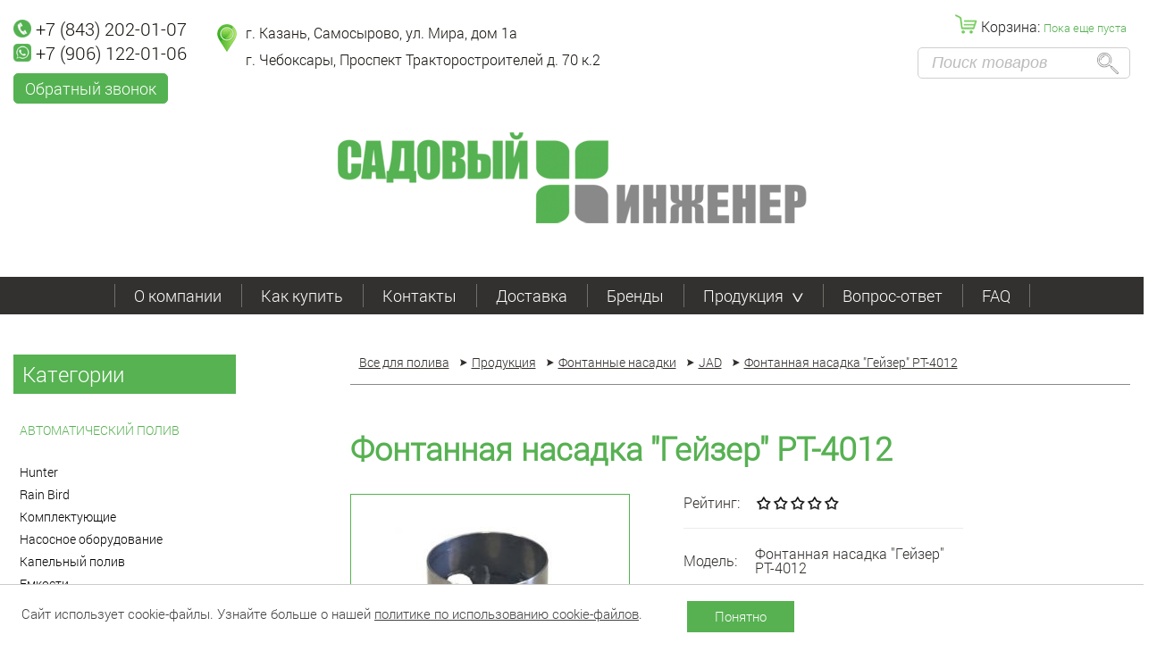

--- FILE ---
content_type: text/html; charset=UTF-8
request_url: https://sadinpro.ru/products/fontannaya-nasadka-pt4012
body_size: 16146
content:
<!DOCTYPE HTML>
<html class="no-js" lang="ru"  prefix="og: http://ogp.me/ns# fb: http://ogp.me/ns/fb# website: http://ogp.me/ns/website#">
<head>
  <title>Фонтанная насадка "Гейзер" РТ-4012 купить недорого в интернет-магазине Sadin: характеристики, фото и низкие цены, доставка по России - JAD</title>
  <meta http-equiv="Content-Type" content="text/html; charset=utf-8">
  <meta name="description" content="Подъём воды 0,3-0,5м.&nbsp; Диаметр водной фигуры до&nbsp; 0,2-0,4м">
  <meta name="keywords" content="">
  <meta name="viewport" content="width=device-width, initial-scale=1.0"/>
  <meta name="format-detection" content="telephone=no"/>
  <meta http-equiv="X-UA-Compatible" content="IE=edge"/>
  <meta name="robots" content="index,follow" />

  <link href="https://sadinpro.ru/favicon.ico" rel="shortcut icon"/>
  <link href="https://sadinpro.ru/favicon.ico" rel="icon" type="image/x-icon"/>
  <link rel="stylesheet" type="text/css" href="/css/jquery.fancybox.min.css">
  <link rel="stylesheet" href="/css/slick.css">
  <link rel="stylesheet" type="text/css" href="/css/style.u1645646824.css"/>
  <link rel="stylesheet" type="text/css" href="/css/custom.u1645733619.css"/>
  <link rel="stylesheet" type="text/css" href="/js/ui/themes/ui-lightness/jquery-ui-1.8.16.custom.css"/>
  <link rel="stylesheet" type="text/css" href="/js/colorbox/colorbox.css" media="screen"/>
  <script type="text/javascript" src="/js/jquery-3.2.1.min.js"></script>
  <link rel="canonical" href="https://sadinpro.ru/products/fontannaya-nasadka-pt4012"/>



         <meta property="og:title" content="Фонтанная насадка &quot;Гейзер&quot; РТ-4012 купить недорого в интернет-магазине Sadin: характеристики, фото и низкие цены, доставка по России - JAD"/>
       <meta property="og:description" content="Подъём воды 0,3-0,5м.&nbsp; Диаметр водной фигуры до&nbsp; 0,2-0,4м"/>
       <meta property="og:image" content="https://sadinpro.ru/i/icons/vwo4012_avr.jpg">
       <meta property="og:type" content="product"/>
       <meta property="og:url" content="https://sadinpro.ru/products/fontannaya-nasadka-pt4012"/>
      </head>
<body>
<div class="layout">

<div class="adaptive-menu-shadow"></div>
<div class="adaptive-menu-container">
  <div class="adaptive-menu__gamburger">
    <a href="#" class="adaptive-menu-toggle js-menu-toggle">
				<span class="menu-toggle-inner">
					<span class="menu-toggle-line menu-toggle-line--4"></span>
					<span class="menu-toggle-line menu-toggle-line--5"></span>
				</span>
    </a>
  </div>
  <nav class="adaptive-menu">
    <ul>
                  <li class="adaptive-menu__item"><a class="adaptive-menu__link" name="О компании" href="/company" title="О компании Садовой Инженер" >О компании</a></li>
            <li class="adaptive-menu__item"><a class="adaptive-menu__link" name="Как купить" href="/kak-kupit" title="Как купить продукцию в нашем Интернет-магазине" >Как купить</a></li>
            <li class="adaptive-menu__item"><a class="adaptive-menu__link" name="Контакты" href="/contacts" title="Контакты компании Экология" >Контакты</a></li>
            <li class="adaptive-menu__item"><a class="adaptive-menu__link" name="Доставка" href="/dostavka" title="Доставка" >Доставка</a></li>
            <li class="adaptive-menu__item"><a class="adaptive-menu__link" name="Бренды" href="/brends" title="Все бренды на нашем сайте" >Бренды</a></li>
            <li class="adaptive-menu__item"><a class="adaptive-menu__linkactive" name="Продукция" href="/products" title="Продукция для автополива. Оборудование для автоматического полива" >Продукция</a></li>
            <li class="adaptive-menu__item"><a class="adaptive-menu__link" name="Вопрос-ответ" href="/questions" title="Вопросы и ответы по оборудованию для автополива" >Вопрос-ответ</a></li>
            <li class="adaptive-menu__item"><a class="adaptive-menu__link" name="FAQ" href="/faq" title="Часто задаваемые вопросы" >FAQ</a></li>
    </ul>
  </nav>
</div>

<div class="sliding-header">
  <div class="wrapper wrapper--big">
    <div class="sliding-header__gamburger">
      <a href="#" class="adaptive-menu-toggle">
					<span class="menu-toggle-inner">
						<span class="menu-toggle-line menu-toggle-line--1"></span>
						<span class="menu-toggle-line menu-toggle-line--2"></span>
						<span class="menu-toggle-line menu-toggle-line--3"></span>
						<span class="menu-toggle-line menu-toggle-line--4"></span>
						<span class="menu-toggle-line menu-toggle-line--5"></span>
					</span>
      </a>
    </div>
    <div class="sliding-header__logo">
      <a href="#"><img src="/images/scroll-header-logo.png" alt="logo"></a>
    </div>
    <div class="sliding-header__tel">
      <a href="tel:+78432020107" class="sliding-header__tel-link">+7 (843) 202-01-07</a> <br>
      <a href="tel:+79061220106" class="sliding-header__tel-link">+7 (906) 122-01-06</a>
    </div>
    <div class="sliding-header__cart">
      <div class="header-cart header-cart--white">
        <div class="header-cart__content">
          <noindex>
            <a href="/cart" class="header-cart__link" title="Ваша покупка">

              <span class="header-cart__title">Корзина:</span>
                        <span class="header-cart__quantity">Пока еще пуста</span>
          <span class="header-cart__price"></span>
                     </a>
          </noindex>
        </div>
      </div>
    </div>
  </div>
</div>

<header class="header">

  <div class="header__top">
    <div class="wrapper wrapper--big">
      <div class="header-left clearfix">
        <div class="header-contacts-col">
          <div class="header-tel">
            <a href="tel:+78432020107" class="header-tel__link"><span class="phone"></span>+7 (843) 202-01-07</a>
            <a href="whatsapp://send?text=Здравствуйте,+у+меня+есть+вопрос:+&phone=+79061220106&abid=+79061220106#Intent;scheme=smsto;package=com.whatsapp;action=android.intent.action.SENDTO;end" class="header-tel__link"><span class="whatsapp"></span>+7 (906) 122-01-06</a>
          </div>
          <div class="header-callback">
            <a href="#callback-modal" class="header-callback__btn" data-fancybox-modal>Обратный
              звонок</a>
          </div>
        </div>
        <div class="header-contacts-col">
          <div class="header-address">
            г. Казань, Самосырово, ул. Мира, дом 1а<br>
            г. Чебоксары, Проспект Тракторостроителей д. 70 к.2
          </div>
        </div>

      </div>
      <div class="adaptive-header__gamburger">
        <a href="#" class="adaptive-menu-toggle">
						<span class="menu-toggle-inner">
							<span class="menu-toggle-line menu-toggle-line--1"></span>
							<span class="menu-toggle-line menu-toggle-line--2"></span>
							<span class="menu-toggle-line menu-toggle-line--3"></span>
							<span class="menu-toggle-line menu-toggle-line--4"></span>
							<span class="menu-toggle-line menu-toggle-line--5"></span>
						</span>
        </a>
      </div>
      <div class="header-right">
        <div class="header-cart">
          <div class="header-cart__content">
            <a href="/cart" class="header-cart__link">
              <span class="header-cart__title">Корзина:</span>
                        <span class="header-cart__quantity">Пока еще пуста</span>
          <span class="header-cart__price"></span>
                     </a>
          </div>
        </div>
        <div class="header-search">
          <form action="/products/search?a[search]" method="get" class="header-search-form">
            <input type="text" name="search" class="header-search-form__input"
                   placeholder="Поиск товаров">
            <input type="submit" class="header-search-form__submit" value="">
          </form>
        </div>
      </div>
    </div>
  </div>

  <div class="header__middle">
    <div class="wrapper wrapper--big">
      <div class="header-logo">
        <a href="/"><img src="/images/logo.png" alt="logo"></a>
      </div>
    </div>
  </div>

  <div class="header__bottom">
    <div class="wrapper wrapper--big">
      <nav class="header-menu">
        <ul>          <li class="header-menu__item">
            <a href="/company" class="header-menu__link"
               name="О компании"
               title="О компании Садовой Инженер">О компании</a>
                      </li>
                  <li class="header-menu__item">
            <a href="/kak-kupit" class="header-menu__link"
               name="Как купить"
               title="Как купить продукцию в нашем Интернет-магазине">Как купить</a>
                      </li>
                  <li class="header-menu__item">
            <a href="/contacts" class="header-menu__link"
               name="Контакты"
               title="Контакты компании Экология">Контакты</a>
                      </li>
                  <li class="header-menu__item">
            <a href="/dostavka" class="header-menu__link"
               name="Доставка"
               title="Доставка">Доставка</a>
                      </li>
                  <li class="header-menu__item">
            <a href="/brends" class="header-menu__link"
               name="Бренды"
               title="Все бренды на нашем сайте">Бренды</a>
                      </li>
                  <li class="header-menu__item">
            <a href="/products" class="header-menu__link active"
               name="Продукция"
               title="Продукция для автополива. Оборудование для автоматического полива">Продукция<i></i></a>
                   <div class="header-submenu">
           <div class="header-submenu-cats">
               <div class="header-submenu-cats__row clearfix">
                                        <div class="header-submenu-cats__col">
                          <nav class="header-cats-menu">
                              <ul>
                                  <li class="header-submenu-cats__item">
                                      <a href="/products/avto-poliv"
                                         class="header-submenu-cats__link"
                                         title="Автоматический полив">Автоматический полив</a>
                                  </li>
                                                                         <li class="header-submenu-cats__item">
                                            <a href="/products/hunter"
                                               class="header-submenu-cats__link"
                                               title="Hunter">Hunter</a>
                                        </li>
                                                                               <li class="header-submenu-cats__item">
                                            <a href="/products/rain-bird"
                                               class="header-submenu-cats__link"
                                               title="Rain Bird">Rain Bird</a>
                                        </li>
                                                                               <li class="header-submenu-cats__item">
                                            <a href="/products/komplektujuschie"
                                               class="header-submenu-cats__link"
                                               title="Комплектующие">Комплектующие</a>
                                        </li>
                                                                               <li class="header-submenu-cats__item">
                                            <a href="/products/nasosnoe-oborudovanie-espa"
                                               class="header-submenu-cats__link"
                                               title="Насосное оборудование">Насосное оборудование</a>
                                        </li>
                                                                               <li class="header-submenu-cats__item">
                                            <a href="/products/kapelnyj-poliv-irritec"
                                               class="header-submenu-cats__link"
                                               title="Капельный полив ">Капельный полив </a>
                                        </li>
                                                                               <li class="header-submenu-cats__item">
                                            <a href="/products/emkosti"
                                               class="header-submenu-cats__link"
                                               title="Емкости">Емкости</a>
                                        </li>
                                                                               <li class="header-submenu-cats__item">
                                            <a href="/products/truby-pe"
                                               class="header-submenu-cats__link"
                                               title="Трубы ПЭ">Трубы ПЭ</a>
                                        </li>
                                                                               <li class="header-submenu-cats__item">
                                            <a href="/products/kapelnye-shlangi"
                                               class="header-submenu-cats__link"
                                               title="Капельные шланги">Капельные шланги</a>
                                        </li>
                                                                     </ul>
                          </nav>
                      </div>
                                           <div class="header-submenu-cats__col">
                          <nav class="header-cats-menu">
                              <ul>
                                  <li class="header-submenu-cats__item">
                                      <a href="/products/iskusstvennye-vodoemy"
                                         class="header-submenu-cats__link"
                                         title="Искусственные водоемы и пруды">Искусственные водоемы и пруды</a>
                                  </li>
                                                                         <li class="header-submenu-cats__item">
                                            <a href="/products/gidroizoljacija"
                                               class="header-submenu-cats__link"
                                               title="Гидроизоляция, пленка (позиции под заказ )">Гидроизоляция, пленка (позиции под заказ )</a>
                                        </li>
                                                                               <li class="header-submenu-cats__item">
                                            <a href="/products/geotekstil"
                                               class="header-submenu-cats__link"
                                               title="Геотекстиль и нетканое полотно">Геотекстиль и нетканое полотно</a>
                                        </li>
                                                                               <li class="header-submenu-cats__item">
                                            <a href="/products/ochistka"
                                               class="header-submenu-cats__link"
                                               title="Очистка - фильтры">Очистка - фильтры</a>
                                        </li>
                                                                               <li class="header-submenu-cats__item">
                                            <a href="/products/aeratory"
                                               class="header-submenu-cats__link"
                                               title="Аэраторы">Аэраторы</a>
                                        </li>
                                                                               <li class="header-submenu-cats__item">
                                            <a href="/products/biopreparaty"
                                               class="header-submenu-cats__link"
                                               title="Биопрепараты">Биопрепараты</a>
                                        </li>
                                                                               <li class="header-submenu-cats__item">
                                            <a href="/products/generatory-tumana"
                                               class="header-submenu-cats__link"
                                               title="Генераторы тумана">Генераторы тумана</a>
                                        </li>
                                                                               <li class="header-submenu-cats__item">
                                            <a href="/products/plastikovye-prudy"
                                               class="header-submenu-cats__link"
                                               title="Пластиковые пруды (Распродажа)">Пластиковые пруды (Распродажа)</a>
                                        </li>
                                                                               <li class="header-submenu-cats__item">
                                            <a href="/products/izlivy"
                                               class="header-submenu-cats__link"
                                               title="Изливы для водопадов (позиции заказные)">Изливы для водопадов (позиции заказные)</a>
                                        </li>
                                                                     </ul>
                          </nav>
                      </div>
                                           <div class="header-submenu-cats__col">
                          <nav class="header-cats-menu">
                              <ul>
                                  <li class="header-submenu-cats__item">
                                      <a href="/products/oborudovanie-fontan"
                                         class="header-submenu-cats__link active"
                                         title="Фонтаны и оборудование для них">Фонтаны и оборудование для них</a>
                                  </li>
                                                                         <li class="header-submenu-cats__item">
                                            <a href="/products/nasosy-dlya-fontanov-i-prudov"
                                               class="header-submenu-cats__link"
                                               title="Насосы для фонтанов и прудов">Насосы для фонтанов и прудов</a>
                                        </li>
                                                                               <li class="header-submenu-cats__item">
                                            <a href="/products/fontannye-nasadki"
                                               class="header-submenu-cats__link active"
                                               title="Фонтанные насадки">Фонтанные насадки</a>
                                        </li>
                                                                               <li class="header-submenu-cats__item">
                                            <a href="/products/podsvetka"
                                               class="header-submenu-cats__link"
                                               title="Подсветка для фонтанов">Подсветка для фонтанов</a>
                                        </li>
                                                                     </ul>
                          </nav>
                      </div>
                                           <div class="header-submenu-cats__col">
                          <nav class="header-cats-menu">
                              <ul>
                                  <li class="header-submenu-cats__item">
                                      <a href="/products/dlja-sada-i-dachi"
                                         class="header-submenu-cats__link"
                                         title="Для сада и дачи">Для сада и дачи</a>
                                  </li>
                                                                         <li class="header-submenu-cats__item">
                                            <a href="/products/shlangi-fitt"
                                               class="header-submenu-cats__link"
                                               title="Шланги">Шланги</a>
                                        </li>
                                                                               <li class="header-submenu-cats__item">
                                            <a href="/products/telezhki-dlja-shlangov"
                                               class="header-submenu-cats__link"
                                               title="Тележки для шлангов">Тележки для шлангов</a>
                                        </li>
                                                                               <li class="header-submenu-cats__item">
                                            <a href="/products/soediniteli-dlja-shlangov"
                                               class="header-submenu-cats__link"
                                               title="Соединители для шлангов">Соединители для шлангов</a>
                                        </li>
                                                                               <li class="header-submenu-cats__item">
                                            <a href="/products/polivochnye-ustanovki-i-razbryzgivateli"
                                               class="header-submenu-cats__link"
                                               title="Поливочные установки и разбрызгиватели">Поливочные установки и разбрызгиватели</a>
                                        </li>
                                                                               <li class="header-submenu-cats__item">
                                            <a href="/products/pompovye-opryskivateli"
                                               class="header-submenu-cats__link"
                                               title="Помповые опрыскиватели">Помповые опрыскиватели</a>
                                        </li>
                                                                               <li class="header-submenu-cats__item">
                                            <a href="/products/sadovye-rozetki-i-svetilniki"
                                               class="header-submenu-cats__link"
                                               title="Садовые розетки и светильники">Садовые розетки и светильники</a>
                                        </li>
                                                                     </ul>
                          </nav>
                      </div>
                                           <div class="header-submenu-cats__col">
                          <nav class="header-cats-menu">
                              <ul>
                                  <li class="header-submenu-cats__item">
                                      <a href="/products/oborudovanie-dlja-vorkauta"
                                         class="header-submenu-cats__link"
                                         title="Оборудование для воркаута">Оборудование для воркаута</a>
                                  </li>
                                                                         <li class="header-submenu-cats__item">
                                            <a href="/products/oborudovanie-na-homutnom-soedinenii"
                                               class="header-submenu-cats__link"
                                               title="Оборудование на хомутном соединении">Оборудование на хомутном соединении</a>
                                        </li>
                                                                               <li class="header-submenu-cats__item">
                                            <a href="/products/oborudovanie-na-svarnom-soedinenii"
                                               class="header-submenu-cats__link"
                                               title="Оборудование на сварном соединении">Оборудование на сварном соединении</a>
                                        </li>
                                                                               <li class="header-submenu-cats__item">
                                            <a href="/products/kompleksnoe-oborudovanie-na-homutnom-soedinenii"
                                               class="header-submenu-cats__link"
                                               title="Комплексное оборудование на хомутном соединении">Комплексное оборудование на хомутном соединении</a>
                                        </li>
                                                                               <li class="header-submenu-cats__item">
                                            <a href="/products/kompleksnoe-oborudovanie-na-svarnom-soedinenii"
                                               class="header-submenu-cats__link"
                                               title="Комплексное оборудование на сварном соединении">Комплексное оборудование на сварном соединении</a>
                                        </li>
                                                                     </ul>
                          </nav>
                      </div>
                                           <div class="header-submenu-cats__col">
                          <nav class="header-cats-menu">
                              <ul>
                                  <li class="header-submenu-cats__item">
                                      <a href="/products/oborudovanie-dlja-dressirovki-i-vygula-sobak"
                                         class="header-submenu-cats__link"
                                         title="Оборудование для площадок дрессировки и выгула собак">Оборудование для площадок дрессировки и выгула собак</a>
                                  </li>
                                                                         <li class="header-submenu-cats__item">
                                            <a href="/products/oborudovanie-dlja-dressirovki-sobak"
                                               class="header-submenu-cats__link"
                                               title="Оборудование для дрессировки собак">Оборудование для дрессировки собак</a>
                                        </li>
                                                                     </ul>
                          </nav>
                      </div>
                                           <div class="header-submenu-cats__col">
                          <nav class="header-cats-menu">
                              <ul>
                                  <li class="header-submenu-cats__item">
                                      <a href="/products/dekor-dlja-sada-i-interera"
                                         class="header-submenu-cats__link"
                                         title="Декор для сада и интерьера">Декор для сада и интерьера</a>
                                  </li>
                                                                         <li class="header-submenu-cats__item">
                                            <a href="/products/muljazhi-ptic"
                                               class="header-submenu-cats__link"
                                               title="Муляжи птиц">Муляжи птиц</a>
                                        </li>
                                                                               <li class="header-submenu-cats__item">
                                            <a href="/products/iskusstvennye-kamni"
                                               class="header-submenu-cats__link"
                                               title="Искусственные камни">Искусственные камни</a>
                                        </li>
                                                                     </ul>
                          </nav>
                      </div>
                                           <div class="header-submenu-cats__col">
                          <nav class="header-cats-menu">
                              <ul>
                                  <li class="header-submenu-cats__item">
                                      <a href="/products/bruschatka"
                                         class="header-submenu-cats__link"
                                         title="Брусчатка, тратуарная плитка">Брусчатка, тратуарная плитка</a>
                                  </li>
                                                                         <li class="header-submenu-cats__item">
                                            <a href="/products/modern"
                                               class="header-submenu-cats__link"
                                               title="Тротуарная плитка «Модерн»">Тротуарная плитка «Модерн»</a>
                                        </li>
                                                                               <li class="header-submenu-cats__item">
                                            <a href="/products/nostalzhi-multformat"
                                               class="header-submenu-cats__link"
                                               title="Тротуарная плитка «Ностальжи Мультформат»">Тротуарная плитка «Ностальжи Мультформат»</a>
                                        </li>
                                                                               <li class="header-submenu-cats__item">
                                            <a href="/products/nostalzhi"
                                               class="header-submenu-cats__link"
                                               title="Тротуарная плитка «Ностальжи»">Тротуарная плитка «Ностальжи»</a>
                                        </li>
                                                                               <li class="header-submenu-cats__item">
                                            <a href="/products/la-linija"
                                               class="header-submenu-cats__link"
                                               title="Тротуарная плитка «Ла-Линия»">Тротуарная плитка «Ла-Линия»</a>
                                        </li>
                                                                               <li class="header-submenu-cats__item">
                                            <a href="/products/klassiko-multiformat"
                                               class="header-submenu-cats__link"
                                               title="Тротуарная плитка «Классико Мультиформат»">Тротуарная плитка «Классико Мультиформат»</a>
                                        </li>
                                                                               <li class="header-submenu-cats__item">
                                            <a href="/products/arena"
                                               class="header-submenu-cats__link"
                                               title="Тротуарная плитка Арена">Тротуарная плитка Арена</a>
                                        </li>
                                                                               <li class="header-submenu-cats__item">
                                            <a href="/products/dekado"
                                               class="header-submenu-cats__link"
                                               title="Тротуарная плитка «Декадо»">Тротуарная плитка «Декадо»</a>
                                        </li>
                                                                               <li class="header-submenu-cats__item">
                                            <a href="/products/beniljuks"
                                               class="header-submenu-cats__link"
                                               title="Тротуарная плитка «Бенилюкс»">Тротуарная плитка «Бенилюкс»</a>
                                        </li>
                                                                               <li class="header-submenu-cats__item">
                                            <a href="/products/gross"
                                               class="header-submenu-cats__link"
                                               title="Тротуарная плитка «Гросс»">Тротуарная плитка «Гросс»</a>
                                        </li>
                                                                     </ul>
                          </nav>
                      </div>
                                           <div class="header-submenu-cats__col">
                          <nav class="header-cats-menu">
                              <ul>
                                  <li class="header-submenu-cats__item">
                                      <a href="/products/akcii-na-gotovye-komplekty-dlja-oborudovanija-avtomaticheskogo-poliva"
                                         class="header-submenu-cats__link"
                                         title="Акции на готовые комплекты для оборудования автоматического полива">Акции на готовые комплекты для оборудования автоматического полива</a>
                                  </li>
                                                               </ul>
                          </nav>
                      </div>
                                           <div class="header-submenu-cats__col">
                          <nav class="header-cats-menu">
                              <ul>
                                  <li class="header-submenu-cats__item">
                                      <a href="/products/sales"
                                         class="header-submenu-cats__link"
                                         title="Акции на готовые комплекты для оборудования автоматического полива">Акции на готовые комплекты для оборудования автоматического полива</a>
                                  </li>
                                                               </ul>
                          </nav>
                      </div>
                                    </div>
           </div>
       </div>
                </li>
                  <li class="header-menu__item">
            <a href="/questions" class="header-menu__link"
               name="Вопрос-ответ"
               title="Вопросы и ответы по оборудованию для автополива">Вопрос-ответ</a>
                      </li>
                  <li class="header-menu__item">
            <a href="/faq" class="header-menu__link"
               name="FAQ"
               title="Часто задаваемые вопросы">FAQ</a>
                      </li>
        </ul>      </nav>
    </div>
  </div>

</header>
    <div class="middle-container">
      <div class="wrapper wrapper--big">
        <aside class="sidebar">
                 <div class="sidebar-cats">
           <div class="sidebar-cats__title">Категории</div>
           <div class="sidebar-cats-menus">
                                        <nav class="sidebar-cats-menu">
                          <ul>
                              <li class="sidebar-cats-menu__item">
                                  <a href="/products/avto-poliv"
                                     class="sidebar-cats-menu__link"
                                     title="Автоматический полив">Автоматический полив</a>
                                           <ul class="sidebar-subcats">
                              <li class="sidebar-subcats__item">
                     <a href="/products/hunter"
                        class="sidebar-subcats__link"
                        title="Hunter">Hunter</a>
                 </li>
                                 <li class="sidebar-subcats__item">
                     <a href="/products/rain-bird"
                        class="sidebar-subcats__link"
                        title="Rain Bird">Rain Bird</a>
                 </li>
                                 <li class="sidebar-subcats__item">
                     <a href="/products/komplektujuschie"
                        class="sidebar-subcats__link"
                        title="Комплектующие">Комплектующие</a>
                 </li>
                                 <li class="sidebar-subcats__item">
                     <a href="/products/nasosnoe-oborudovanie-espa"
                        class="sidebar-subcats__link"
                        title="Насосное оборудование">Насосное оборудование</a>
                 </li>
                                 <li class="sidebar-subcats__item">
                     <a href="/products/kapelnyj-poliv-irritec"
                        class="sidebar-subcats__link"
                        title="Капельный полив ">Капельный полив </a>
                 </li>
                                 <li class="sidebar-subcats__item">
                     <a href="/products/emkosti"
                        class="sidebar-subcats__link"
                        title="Емкости">Емкости</a>
                 </li>
                                 <li class="sidebar-subcats__item">
                     <a href="/products/truby-pe"
                        class="sidebar-subcats__link"
                        title="Трубы ПЭ">Трубы ПЭ</a>
                 </li>
                                 <li class="sidebar-subcats__item">
                     <a href="/products/kapelnye-shlangi"
                        class="sidebar-subcats__link"
                        title="Капельные шланги">Капельные шланги</a>
                 </li>
                          </ul>
         
                                       </li>
                          </ul>
                      </nav>
                                           <nav class="sidebar-cats-menu">
                          <ul>
                              <li class="sidebar-cats-menu__item">
                                  <a href="/products/iskusstvennye-vodoemy"
                                     class="sidebar-cats-menu__link"
                                     title="Искусственные водоемы и пруды">Искусственные водоемы и пруды</a>
                                           <ul class="sidebar-subcats">
                              <li class="sidebar-subcats__item">
                     <a href="/products/gidroizoljacija"
                        class="sidebar-subcats__link"
                        title="Гидроизоляция, пленка (позиции под заказ )">Гидроизоляция, пленка (позиции под заказ )</a>
                 </li>
                                 <li class="sidebar-subcats__item">
                     <a href="/products/geotekstil"
                        class="sidebar-subcats__link"
                        title="Геотекстиль и нетканое полотно">Геотекстиль и нетканое полотно</a>
                 </li>
                                 <li class="sidebar-subcats__item">
                     <a href="/products/ochistka"
                        class="sidebar-subcats__link"
                        title="Очистка - фильтры">Очистка - фильтры</a>
                 </li>
                                 <li class="sidebar-subcats__item">
                     <a href="/products/aeratory"
                        class="sidebar-subcats__link"
                        title="Аэраторы">Аэраторы</a>
                 </li>
                                 <li class="sidebar-subcats__item">
                     <a href="/products/biopreparaty"
                        class="sidebar-subcats__link"
                        title="Биопрепараты">Биопрепараты</a>
                 </li>
                                 <li class="sidebar-subcats__item">
                     <a href="/products/generatory-tumana"
                        class="sidebar-subcats__link"
                        title="Генераторы тумана">Генераторы тумана</a>
                 </li>
                                 <li class="sidebar-subcats__item">
                     <a href="/products/plastikovye-prudy"
                        class="sidebar-subcats__link"
                        title="Пластиковые пруды (Распродажа)">Пластиковые пруды (Распродажа)</a>
                 </li>
                                 <li class="sidebar-subcats__item">
                     <a href="/products/izlivy"
                        class="sidebar-subcats__link"
                        title="Изливы для водопадов (позиции заказные)">Изливы для водопадов (позиции заказные)</a>
                 </li>
                          </ul>
         
                                       </li>
                          </ul>
                      </nav>
                                           <nav class="sidebar-cats-menu">
                          <ul>
                              <li class="sidebar-cats-menu__item">
                                  <a href="/products/oborudovanie-fontan"
                                     class="sidebar-cats-menu__link sidebar-cats-menu__link--active"
                                     title="Фонтаны и оборудование для них">Фонтаны и оборудование для них</a>
                                           <ul class="sidebar-subcats">
                              <li class="sidebar-subcats__item">
                     <a href="/products/nasosy-dlya-fontanov-i-prudov"
                        class="sidebar-subcats__link"
                        title="Насосы для фонтанов и прудов">Насосы для фонтанов и прудов</a>
                 </li>
                                 <li class="sidebar-subcats__item">
                     <a href="/products/fontannye-nasadki"
                        class="sidebar-subcats__link active"
                        title="Фонтанные насадки">Фонтанные насадки</a>
                 </li>
                                 <li class="sidebar-subcats__item">
                     <a href="/products/podsvetka"
                        class="sidebar-subcats__link"
                        title="Подсветка для фонтанов">Подсветка для фонтанов</a>
                 </li>
                          </ul>
         
                                       </li>
                          </ul>
                      </nav>
                                           <nav class="sidebar-cats-menu">
                          <ul>
                              <li class="sidebar-cats-menu__item">
                                  <a href="/products/dlja-sada-i-dachi"
                                     class="sidebar-cats-menu__link"
                                     title="Для сада и дачи">Для сада и дачи</a>
                                           <ul class="sidebar-subcats">
                              <li class="sidebar-subcats__item">
                     <a href="/products/shlangi-fitt"
                        class="sidebar-subcats__link"
                        title="Шланги">Шланги</a>
                 </li>
                                 <li class="sidebar-subcats__item">
                     <a href="/products/telezhki-dlja-shlangov"
                        class="sidebar-subcats__link"
                        title="Тележки для шлангов">Тележки для шлангов</a>
                 </li>
                                 <li class="sidebar-subcats__item">
                     <a href="/products/soediniteli-dlja-shlangov"
                        class="sidebar-subcats__link"
                        title="Соединители для шлангов">Соединители для шлангов</a>
                 </li>
                                 <li class="sidebar-subcats__item">
                     <a href="/products/polivochnye-ustanovki-i-razbryzgivateli"
                        class="sidebar-subcats__link"
                        title="Поливочные установки и разбрызгиватели">Поливочные установки и разбрызгиватели</a>
                 </li>
                                 <li class="sidebar-subcats__item">
                     <a href="/products/pompovye-opryskivateli"
                        class="sidebar-subcats__link"
                        title="Помповые опрыскиватели">Помповые опрыскиватели</a>
                 </li>
                                 <li class="sidebar-subcats__item">
                     <a href="/products/sadovye-rozetki-i-svetilniki"
                        class="sidebar-subcats__link"
                        title="Садовые розетки и светильники">Садовые розетки и светильники</a>
                 </li>
                          </ul>
         
                                       </li>
                          </ul>
                      </nav>
                                           <nav class="sidebar-cats-menu">
                          <ul>
                              <li class="sidebar-cats-menu__item">
                                  <a href="/products/oborudovanie-dlja-vorkauta"
                                     class="sidebar-cats-menu__link"
                                     title="Оборудование для воркаута">Оборудование для воркаута</a>
                                           <ul class="sidebar-subcats">
                              <li class="sidebar-subcats__item">
                     <a href="/products/oborudovanie-na-homutnom-soedinenii"
                        class="sidebar-subcats__link"
                        title="Оборудование на хомутном соединении">Оборудование на хомутном соединении</a>
                 </li>
                                 <li class="sidebar-subcats__item">
                     <a href="/products/oborudovanie-na-svarnom-soedinenii"
                        class="sidebar-subcats__link"
                        title="Оборудование на сварном соединении">Оборудование на сварном соединении</a>
                 </li>
                                 <li class="sidebar-subcats__item">
                     <a href="/products/kompleksnoe-oborudovanie-na-homutnom-soedinenii"
                        class="sidebar-subcats__link"
                        title="Комплексное оборудование на хомутном соединении">Комплексное оборудование на хомутном соединении</a>
                 </li>
                                 <li class="sidebar-subcats__item">
                     <a href="/products/kompleksnoe-oborudovanie-na-svarnom-soedinenii"
                        class="sidebar-subcats__link"
                        title="Комплексное оборудование на сварном соединении">Комплексное оборудование на сварном соединении</a>
                 </li>
                          </ul>
         
                                       </li>
                          </ul>
                      </nav>
                                           <nav class="sidebar-cats-menu">
                          <ul>
                              <li class="sidebar-cats-menu__item">
                                  <a href="/products/oborudovanie-dlja-dressirovki-i-vygula-sobak"
                                     class="sidebar-cats-menu__link"
                                     title="Оборудование для площадок дрессировки и выгула собак">Оборудование для площадок дрессировки и выгула собак</a>
                                           <ul class="sidebar-subcats">
                              <li class="sidebar-subcats__item">
                     <a href="/products/oborudovanie-dlja-dressirovki-sobak"
                        class="sidebar-subcats__link"
                        title="Оборудование для дрессировки собак">Оборудование для дрессировки собак</a>
                 </li>
                          </ul>
         
                                       </li>
                          </ul>
                      </nav>
                                           <nav class="sidebar-cats-menu">
                          <ul>
                              <li class="sidebar-cats-menu__item">
                                  <a href="/products/dekor-dlja-sada-i-interera"
                                     class="sidebar-cats-menu__link"
                                     title="Декор для сада и интерьера">Декор для сада и интерьера</a>
                                           <ul class="sidebar-subcats">
                              <li class="sidebar-subcats__item">
                     <a href="/products/muljazhi-ptic"
                        class="sidebar-subcats__link"
                        title="Муляжи птиц">Муляжи птиц</a>
                 </li>
                                 <li class="sidebar-subcats__item">
                     <a href="/products/iskusstvennye-kamni"
                        class="sidebar-subcats__link"
                        title="Искусственные камни">Искусственные камни</a>
                 </li>
                          </ul>
         
                                       </li>
                          </ul>
                      </nav>
                                           <nav class="sidebar-cats-menu">
                          <ul>
                              <li class="sidebar-cats-menu__item">
                                  <a href="/products/bruschatka"
                                     class="sidebar-cats-menu__link"
                                     title="Брусчатка, тратуарная плитка">Брусчатка, тратуарная плитка</a>
                                           <ul class="sidebar-subcats">
                              <li class="sidebar-subcats__item">
                     <a href="/products/modern"
                        class="sidebar-subcats__link"
                        title="Тротуарная плитка «Модерн»">Тротуарная плитка «Модерн»</a>
                 </li>
                                 <li class="sidebar-subcats__item">
                     <a href="/products/nostalzhi-multformat"
                        class="sidebar-subcats__link"
                        title="Тротуарная плитка «Ностальжи Мультформат»">Тротуарная плитка «Ностальжи Мультформат»</a>
                 </li>
                                 <li class="sidebar-subcats__item">
                     <a href="/products/nostalzhi"
                        class="sidebar-subcats__link"
                        title="Тротуарная плитка «Ностальжи»">Тротуарная плитка «Ностальжи»</a>
                 </li>
                                 <li class="sidebar-subcats__item">
                     <a href="/products/la-linija"
                        class="sidebar-subcats__link"
                        title="Тротуарная плитка «Ла-Линия»">Тротуарная плитка «Ла-Линия»</a>
                 </li>
                                 <li class="sidebar-subcats__item">
                     <a href="/products/klassiko-multiformat"
                        class="sidebar-subcats__link"
                        title="Тротуарная плитка «Классико Мультиформат»">Тротуарная плитка «Классико Мультиформат»</a>
                 </li>
                                 <li class="sidebar-subcats__item">
                     <a href="/products/arena"
                        class="sidebar-subcats__link"
                        title="Тротуарная плитка Арена">Тротуарная плитка Арена</a>
                 </li>
                                 <li class="sidebar-subcats__item">
                     <a href="/products/dekado"
                        class="sidebar-subcats__link"
                        title="Тротуарная плитка «Декадо»">Тротуарная плитка «Декадо»</a>
                 </li>
                                 <li class="sidebar-subcats__item">
                     <a href="/products/beniljuks"
                        class="sidebar-subcats__link"
                        title="Тротуарная плитка «Бенилюкс»">Тротуарная плитка «Бенилюкс»</a>
                 </li>
                                 <li class="sidebar-subcats__item">
                     <a href="/products/gross"
                        class="sidebar-subcats__link"
                        title="Тротуарная плитка «Гросс»">Тротуарная плитка «Гросс»</a>
                 </li>
                          </ul>
         
                                       </li>
                          </ul>
                      </nav>
                                           <nav class="sidebar-cats-menu">
                          <ul>
                              <li class="sidebar-cats-menu__item">
                                  <a href="/products/akcii-na-gotovye-komplekty-dlja-oborudovanija-avtomaticheskogo-poliva"
                                     class="sidebar-cats-menu__link"
                                     title="Акции на готовые комплекты для оборудования автоматического полива">Акции на готовые комплекты для оборудования автоматического полива</a>
                                                               </li>
                          </ul>
                      </nav>
                                           <nav class="sidebar-cats-menu">
                          <ul>
                              <li class="sidebar-cats-menu__item">
                                  <a href="/products/sales"
                                     class="sidebar-cats-menu__link"
                                     title="Акции на готовые комплекты для оборудования автоматического полива">Акции на готовые комплекты для оборудования автоматического полива</a>
                                                               </li>
                          </ul>
                      </nav>
                     
           </div>
       </div>
              </aside>
        <div class="content-container">
          <div class="breadcrumbs"><ul itemscope itemtype="https://schema.org/BreadcrumbList"><li class="breadcrumbs__item" itemprop="itemListElement" itemscope itemtype="https://schema.org/ListItem"><a href="https://sadinpro.ru" itemprop="item" class="breadcrumbs__link"><span itemprop="name">Все для полива</span></a> <meta itemprop="position" content="1" /> </li><li class="breadcrumbs__item" itemprop="itemListElement" itemscope itemtype="https://schema.org/ListItem"><a href="https://sadinpro.ru/products" itemprop="item" class="breadcrumbs__link"><span itemprop="name">Продукция</span></a> <meta itemprop="position" content="2" /> </li><li class="breadcrumbs__item" itemprop="itemListElement" itemscope itemtype="https://schema.org/ListItem"><a href="https://sadinpro.ru/products/fontannye-nasadki" itemprop="item" class="breadcrumbs__link"><span itemprop="name">Фонтанные насадки</span></a> <meta itemprop="position" content="3" /> </li><li class="breadcrumbs__item" itemprop="itemListElement" itemscope itemtype="https://schema.org/ListItem"><a href="https://sadinpro.ru/products/nasadki-jad" itemprop="item" class="breadcrumbs__link"><span itemprop="name">JAD</span></a> <meta itemprop="position" content="4" /> </li><li class="breadcrumbs__item" itemprop="itemListElement" itemscope itemtype="https://schema.org/ListItem"><a href="https://sadinpro.ru/products/fontannaya-nasadka-pt4012" itemprop="item" class="breadcrumbs__link"><span itemprop="name">Фонтанная насадка "Гейзер" РТ-4012</span></a> <meta itemprop="position" content="5" /> </li></ul></div>          <span itemprop='brand' itemscope itemtype='http://schema.org/Brand'><meta itemprop='name' content='JAD'/></span>
<div class="product-content" itemscope itemtype="http://schema.org/Product">
<h1>Фонтанная насадка "Гейзер" РТ-4012</h1><meta itemprop='name' content='Фонтанная насадка Гейзер РТ-4012'/>
<meta itemprop="url" href="https://sadinpro.ru/products/fontannaya-nasadka-pt4012">
<div class="product-content__row clearfix" class="item_info" itemprop="offers" itemscope
     itemtype="http://schema.org/Offer" data-itemtype="all">
  <div class="product-content__col">

    <a class="product-content__img" rel="lightbox[image]" title="Фонтанная насадка Гейзер РТ-4012" href="/i/icons/rsp4012_big.jpg">
      <img id="image" alt="Фонтанная насадка Гейзер РТ-4012" title="Фонтанная насадка Гейзер РТ-4012" src="/i/icons/vwo4012_avr.jpg" data-image="/i/icons/vwo4012_avr.jpg"
           alt="Фонтанная насадка Гейзер РТ-4012" itemprop="image">
          </a>
    
  </div>
  <div class="product-content__col">
    <div class="product-content-description">
      <div class="product-content-description__item">
        <div class="product-content-rating">
          <div class="product-content-rating__title">Рейтинг:</div>
          <div class="product-content-rating__value">
            <div class="product-item__rating">
              <i class="rating-star rating-star--noactive"></i><i class="rating-star rating-star--noactive"></i><i class="rating-star rating-star--noactive"></i><i class="rating-star rating-star--noactive"></i><i class="rating-star rating-star--noactive"></i>            </div>
          </div>
        </div>
      </div>
      <div class="product-content-description__item">
        <div class="product-content-stats">
          <div class="product-content-stat__item">
            <div class="product-content-stat__name">Модель:</div>
            <div class="product-content-stat__value">Фонтанная насадка "Гейзер" РТ-4012</div>
          </div>
          <div class="product-content-stat__item">
            <div class="product-content-stat__name">Артикул:</div>
            <div class="product-content-stat__value">РТ-4012              <meta itemprop="sku" content="2259">
            </div>
          </div>
          <div class="product-content-stat__item">
            <div class="product-content-stat__name">Наличие:</div>
            <div class="product-content-stat__value">
              <link itemprop="availability" href="http://schema.org/InStock" content="InStock"/>
              Есть в наличии
            </div>
          </div>
          <div class="product-content-stat__item">
            <div class="product-content-stat__name">Бренд:</div>
            <div class="product-content-stat__value" > JAD</div>
          </div>

        </div>
      </div>
      <div class="product-content-description__item">
        <div class="product-content-price">
          <div class="product-content-price__name">Цена:</div>
                      <div class="product-content-price__value">2 048.00 &#8381;            <meta itemprop="price" content="204800"/>
            <meta itemprop="priceCurrency" content="RUB"/>
            </div>
              
        </div>

              </div>
      <div class="product-content-description__item product-content-description__item--last">
        <div class="product-content-quantity">
          <div class="product-content-quantity__name">Количество:</div>
          <div class="product-content-quantity__value">
            <input class="product-quantity-input" name="count_2259"
                   id="count_2259" type="text" value="1">
          </div>
        </div>
      </div>
            <div class="product-content-addcart">
        <a href="#" class="product-content-addcart__btn"
           onclick="jsCart.Add('2259','count_2259');return false;">Купить</a>
      </div>
    </div>
  </div>
</div>
<div class="product-tabs-container product-tabs">
  <div class="product-tabs__list clearfix">
    <div class="product-tabs__item">
      <a href="#description" class="product-tabs__link product-tabs__link--active" data-tab-id="1">Описание</a>
    </div>
    <div class="product-tabs__item">
      <a href="#instructions" class="product-tabs__link" data-tab-id="2">Инструкции</a>
    </div>
    <div class="product-tabs__item">
      <a href="#reviews" class="product-tabs__link" data-tab-id="3"
         name="reviews">Отзывы</a>
    </div>
  </div>

  <div class="product-tabs__content">
    <div class="product-tabs-block product-tabs-block--1 product-tabs-block--active">
      <div class="entry-content" itemprop="description">
        <p>Внутренняя резьба 25мм.<br />
Давление 50-100 кПа<br />
<span lang="ru">Пропускная способность до 3,5-8 м3/ч<br />
Подъём воды 0,3-0,5м<br />
Диаметр водной фигуры до 0,2-0,4м</span></p>                <p style="margin-top: 25px;">
          <strong>Фонтанная насадка "Гейзер" РТ-4012</strong> в интернет магазин "Все для полива, сада и дачи" осуществляет
          доставку в города: Казань, Москва, Санкт-Петербург, Нижний Новгород, Ярославль, Самара, Саратов,
          Уфа, Чебоксары, Йошкар-Ола, Екатеринбург, Оренбург, Пермь, Тольятти, Тюмень, Южно-сахалинск,
          Челябинск, Ростов-на-Дону, Ижевск, Ульяновск, Воронеж, Волгоград, Краснодар, Красноярск, Пенза,
          Киров, Тула.
        </p>
      </div>
    </div>
    <div class="product-tabs-block product-tabs-block--2">
      
    </div>
    <div class="product-tabs-block product-tabs-block--3">
      <div class="add-product-review">
        <a href="#review-modal" class="add-product-review__btn" data-fancybox-modal=""><i></i>Написать отзыв</a>
      </div>
      <script src="https://www.google.com/recaptcha/api.js" async defer></script>

<form action="/guestbook" method="post" name="deleteGuestbook">
  <input type="hidden" name="url" value="https://sadinpro.ru/products/fontannaya-nasadka-pt4012#reviews">
  <input type="hidden" name="id" value="">
  <input type="hidden" name="a[delete]" value="delete">

</form>
<form action="/guestbook" method="post" name="publishGuestbook">
  <input type="hidden" name="url" value="https://sadinpro.ru/products/fontannaya-nasadka-pt4012#reviews">
  <input type="hidden" name="id" value="">
  <input type="hidden" name="a[publish]" value="publish">

</form>

<div id="review-modal" class="modal modal--review">
  <div class="review-modal__head">
    <div class="review-modal__title">Написать отзыв</div>
  </div>

  <div class="review-modal__body">
    <form action="/guestbook" class="review-form" id="review-form" method="post">
      <div class="review-form__row clearfix">
        <div class="review-form__labelcol">
          <label class="review-form__label">Имя</label>
        </div>
        <div class="review-form__inpcol">
          <input type="text" name="name" id="review-name" class="modal-form__input"
                 value="">
        </div>
      </div>
      <div class="review-form__row clearfix">
        <div class="review-form__labelcol">
          <label class="review-form__label">Город</label>
        </div>
        <div class="review-form__inpcol">
          <input type="text" name="city" id="review-city" class="modal-form__input">
        </div>
      </div>
      <div class="review-form__row clearfix">
        <div class="review-form__labelcol">
          <label class="review-form__label">Оценка</label>
        </div>
        <div class="review-form__inpcol">
          <div class="set-review-block clearfix">
            <div class="set-review-block__col">
              <i class="set-review-star" data-rating-value="1"></i>
            </div>
            <div class="set-review-block__col">
              <i class="set-review-star" data-rating-value="2"></i>
            </div>
            <div class="set-review-block__col">
              <i class="set-review-star" data-rating-value="3"></i>
            </div>
            <div class="set-review-block__col">
              <i class="set-review-star" data-rating-value="4"></i>
            </div>
            <div class="set-review-block__col">
              <i class="set-review-star" data-rating-value="5"></i>
            </div>
          </div>
          <input type="hidden" name="rating" class="product-rating-input" value="" id="review-rating">

        </div>

      </div>
      <div class="review-form__row clearfix">
        <div class="review-form__labelcol">
          <label class="review-form__label">Отзыв</label>
        </div>
        <div class="review-form__inpcol">
          <textarea name="review_text" class="review-form__textarea" id="review-text"></textarea>
        </div>
      </div>

      <div class="review-form__row clearfix">
        <div class="review-form__labelcol">
          <label class="review-form__label">&nbsp;</label>
        </div>
        <div class="review-form__inpcol">
          <div class="g-recaptcha" data-sitekey="6LcDu78UAAAAANY_Vo7SmHtaL8P2Z-re1rRxcmz9" data-callback="enableSend"></div>
        </div>

      </div>

      <div class="review-form__row review-form__row--submit">
        <input type="submit" class="review-form__submit" id="send-button" value="Отправить отзыв" name="a[review]" disabled>
      </div>
      <input type="checkbox" name="agree" value="1" class="review-form__row--check">
      <input type="hidden" name="url" value="https://sadinpro.ru/products/fontannaya-nasadka-pt4012">
      <input type="hidden" name="page" value="6">
      <input type="hidden" name="guest_url" value="/guestbook">
      <input type="hidden" name="guest_id" value="0" id="guest_id">
      <input type="hidden" name="answer_id" value="0" id="answer_id">
      <input type="hidden" name="product_id" value="2259" id="product_id">
      <input type="hidden" name="a[review]" value="1">

    </form>
  </div>

</div>


<div id="review-modal-success" class="modal modal--review">
  <div class="review-modal__head">
    <div class="review-modal__title">Отзыв успешно отправлен</div>
  </div>

  <div class="review-modal__body">

    <div class="review-form__row clearfix">
      <div class="success">
        <p>Ваш отзыв успешно отправлен. После проверки модератором он будет опубликован.</p>

        <p>Спасибо за Ваш отзыв!</p>
      </div>
    </div>

  </div>

</div>
<script type="text/javascript" language="javascript">
  function enableSend(){ document.getElementById("send-button").disabled = false; }
</script>

<script>
  $(document).ready(function ()
  {


  // Set product rating
  $('.set-review-star').on('click', function (e)
  {
  e.preventDefault();
  var rating_value=$(this).data('rating-value');
  $('.product-rating-input').attr('value', rating_value);
  $('.set-review-block__col').removeClass('set-review-block__col--active');
  $(this).parent().addClass('set-review-block__col--active');
  $(this).parent().prevAll().addClass('set-review-block__col--active');
  });
  function viewModalError(error)
    {
    var d=$('#review-modal .review-modal__body .error-result');
    if(d.length)
      d.html(result);
    else
      {
      $('#review-modal .review-modal__body').prepend('<div class="error-result">' + error + '</div>');
      }
    }

  // форма отправки отзыва
  $("#review-form").submit(function (e)
  {
  //отменяем стандартное действие при отправке формы
  e.preventDefault();
  if(!$(this).valid())
    return false;
  //берем из формы метод передачи данных
  var m_method=$(this).attr('method');
  //получаем адрес скрипта на сервере, куда нужно отправить форму
  var m_action=$(this).attr('action');
  //получаем данные, введенные пользователем в формате input1=value1&input2=value2...,
  var m_data=$(this).serialize();
  $.ajax({
    type: m_method,
    url: m_action,
    data: m_data,
    // ошибка
    error: function (error)
      {
      viewModalError(error);
      },
    // успех
    success: function (result)
      {
      if(result == 'success')
        {
        var form=$("#review-form");
        if(form)
          {
          parent.$.fancybox.close();
          $('<a href="#review-modal-success"></a>').fancybox().trigger('click');
          }
        }
      else
        {
        viewModalError(result);
        }
      }
  });
  });
  $("#review-form").validate({
    rules: {
      "review_text": {
        required: true
      },
      "rating": {
        required: true
      },
      "city": {
        required: true
      },
      "name": {
        required: true
      }

    },
    messages: {
      "review_text": {
        required: "Пару слов о продукте"
      },
      "rating": {
        required: "Нужно установить звездочки"
      },
      "city": {
        required: "Укажите Ваш город"
      },
      "name": {
        required: "Укажите Ваше имя"
      }
    },
    errorElement: "label"

  });
  });


</script>    </div>
  </div>

</div>
    <div class="products-container">
      <div class="block-title block-title--catproduct">Популярная продукция</div>
      <div class="products__list">
        <div class="products__row">
                        <div class="products__col products__col--4">
                <div class="product-item product-item--hovered">
                  <div class="product-item__top">
                    <div class="product-item__img">
                      <a href="/products/smennye-ultrafioletovye-lampy-dlja-filtrov-pu-36"><img src="/i/icons/lampaodlyaqfiltrahpfd20.jpg" alt="Сменные ультрафиолетовые лампы для фильтров PU-36"></a>
                    </div>
                    <div class="product-item__title">
                      <a href="/products/smennye-ultrafioletovye-lampy-dlja-filtrov-pu-36" class="product-item__title-link">Сменные ультрафиолетовые лампы для фильтров PU-36</a>
                    </div>
                    <div class="product-item__description">
                      <div class="table-helper">
                        <div class="table-helper__cell">


&nbsp;




&nbsp;



&nbsp;
                        </div>
                      </div>
                    </div>
                  </div>
                  <div class="product-item__stats">
                    <div class="product-item__stats-row">
                      <div class="product-item__stats-col">
                        <div
                         class="product-item__price">1 617.00 &#8381;                          руб.
                        </div>
                      </div>
                      <div class="product-item__stats-col">
                        <div class="product-item__rating">
                          <i class="rating-star rating-star--noactive"></i><i class="rating-star rating-star--noactive"></i><i class="rating-star rating-star--noactive"></i><i class="rating-star rating-star--noactive"></i><i class="rating-star rating-star--noactive"></i>                        </div>
                      </div>
                    </div>
                  </div>
                  <div class="product-item__cart">
                    <a href="#" class="product-item__cart-btn"
                       onclick="jsCart.Add('2259','count_2259');return false;">В
                      корзину</a>
                  </div>
                </div>
              </div>

                          <div class="products__col products__col--4">
                <div class="product-item product-item--hovered">
                  <div class="product-item__top">
                    <div class="product-item__img">
                      <a href="/products/jebao-rc-400"><img src="/i/icons/3071.jpg" alt="Переключатель Jebao RC-400"></a>
                    </div>
                    <div class="product-item__title">
                      <a href="/products/jebao-rc-400" class="product-item__title-link">Переключатель Jebao RC-400</a>
                    </div>
                    <div class="product-item__description">
                      <div class="table-helper">
                        <div class="table-helper__cell">Дистаннционный переключатель для прудового оборудования                        </div>
                      </div>
                    </div>
                  </div>
                  <div class="product-item__stats">
                    <div class="product-item__stats-row">
                      <div class="product-item__stats-col">
                        <div
                         class="product-item__price">2 555.00 &#8381;                          руб.
                        </div>
                      </div>
                      <div class="product-item__stats-col">
                        <div class="product-item__rating">
                          <i class="rating-star rating-star--noactive"></i><i class="rating-star rating-star--noactive"></i><i class="rating-star rating-star--noactive"></i><i class="rating-star rating-star--noactive"></i><i class="rating-star rating-star--noactive"></i>                        </div>
                      </div>
                    </div>
                  </div>
                  <div class="product-item__cart">
                    <a href="#" class="product-item__cart-btn"
                       onclick="jsCart.Add('2259','count_2259');return false;">В
                      корзину</a>
                  </div>
                </div>
              </div>

                          <div class="products__col products__col--4">
                <div class="product-item product-item--hovered">
                  <div class="product-item__top">
                    <div class="product-item__img">
                      <a href="/products/mufta-s-naruzhnoj-rezboj-50x2"><img src="/i/icons/muftakcompressjnaruzh.jpg" alt="Муфта с наружной резьбой 50x2&quot;"></a>
                    </div>
                    <div class="product-item__title">
                      <a href="/products/mufta-s-naruzhnoj-rezboj-50x2" class="product-item__title-link">Муфта с наружной резьбой 50x2"</a>
                    </div>
                    <div class="product-item__description">
                      <div class="table-helper">
                        <div class="table-helper__cell">


&nbsp;
&nbsp;



&nbsp;



&nbsp;
Муфта с наружной резьбой&nbsp;             50x2&quot;
                        </div>
                      </div>
                    </div>
                  </div>
                  <div class="product-item__stats">
                    <div class="product-item__stats-row">
                      <div class="product-item__stats-col">
                        <div
                         class="product-item__price">611.00 &#8381;                          руб.
                        </div>
                      </div>
                      <div class="product-item__stats-col">
                        <div class="product-item__rating">
                          <i class="rating-star rating-star--noactive"></i><i class="rating-star rating-star--noactive"></i><i class="rating-star rating-star--noactive"></i><i class="rating-star rating-star--noactive"></i><i class="rating-star rating-star--noactive"></i>                        </div>
                      </div>
                    </div>
                  </div>
                  <div class="product-item__cart">
                    <a href="#" class="product-item__cart-btn"
                       onclick="jsCart.Add('2259','count_2259');return false;">В
                      корзину</a>
                  </div>
                </div>
              </div>

                          <div class="products__col products__col--4">
                <div class="product-item product-item--hovered">
                  <div class="product-item__top">
                    <div class="product-item__img">
                      <a href="/products/plenka-s-graviem-stone-liner-steinfolie-1-2m-x-12m-na-otrez"><img src="/i/icons/58bead4609385_36290_6.jpg" alt="Пленка с гравием Stone Liner (Steinfolie) 1,2м x 12м (на отрез)"></a>
                    </div>
                    <div class="product-item__title">
                      <a href="/products/plenka-s-graviem-stone-liner-steinfolie-1-2m-x-12m-na-otrez" class="product-item__title-link">Пленка с гравием Stone Liner (Steinfolie) 1,2м x 12м (на отрез)</a>
                    </div>
                    <div class="product-item__description">
                      <div class="table-helper">
                        <div class="table-helper__cell">                        </div>
                      </div>
                    </div>
                  </div>
                  <div class="product-item__stats">
                    <div class="product-item__stats-row">
                      <div class="product-item__stats-col">
                        <div
                         class="product-item__price">5 663.00 &#8381;                          руб.
                        </div>
                      </div>
                      <div class="product-item__stats-col">
                        <div class="product-item__rating">
                          <i class="rating-star rating-star--noactive"></i><i class="rating-star rating-star--noactive"></i><i class="rating-star rating-star--noactive"></i><i class="rating-star rating-star--noactive"></i><i class="rating-star rating-star--noactive"></i>                        </div>
                      </div>
                    </div>
                  </div>
                  <div class="product-item__cart">
                    <a href="#" class="product-item__cart-btn"
                       onclick="jsCart.Add('2259','count_2259');return false;">В
                      корзину</a>
                  </div>
                </div>
              </div>

                          <div class="products__col products__col--4">
                <div class="product-item product-item--hovered">
                  <div class="product-item__top">
                    <div class="product-item__img">
                      <a href="/products/reguliruemaja-forsunka-traektorija-5-gradusov-8-van"><img src="/i/icons/forsunis_1.jpg" alt="Регулируемая форсунка траектория 5 градусов 8-VAN"></a>
                    </div>
                    <div class="product-item__title">
                      <a href="/products/reguliruemaja-forsunka-traektorija-5-gradusov-8-van" class="product-item__title-link">Регулируемая форсунка траектория 5 градусов 8-VAN</a>
                    </div>
                    <div class="product-item__description">
                      <div class="table-helper">
                        <div class="table-helper__cell">


&nbsp;
&nbsp;



&nbsp;



&nbsp;
Регулируемая форсунка, траектория 5 гр., радиус 1,8-2,4 м. (зеленая)
                        </div>
                      </div>
                    </div>
                  </div>
                  <div class="product-item__stats">
                    <div class="product-item__stats-row">
                      <div class="product-item__stats-col">
                        <div
                         class="product-item__price">261.32 &#8381;                          руб.
                        </div>
                      </div>
                      <div class="product-item__stats-col">
                        <div class="product-item__rating">
                          <i class="rating-star rating-star--noactive"></i><i class="rating-star rating-star--noactive"></i><i class="rating-star rating-star--noactive"></i><i class="rating-star rating-star--noactive"></i><i class="rating-star rating-star--noactive"></i>                        </div>
                      </div>
                    </div>
                  </div>
                  <div class="product-item__cart">
                    <a href="#" class="product-item__cart-btn"
                       onclick="jsCart.Add('2259','count_2259');return false;">В
                      корзину</a>
                  </div>
                </div>
              </div>

                          <div class="products__col products__col--4">
                <div class="product-item product-item--hovered">
                  <div class="product-item__top">
                    <div class="product-item__img">
                      <a href="/products/rain-bird-r-van24-360-vrashchayushchayasya-forsunka-360-5-2-7-3-m"><img src="/i/icons/rcvan24a360.jpg" alt="Rain Bird R-VAN24-360 - вращающаяся форсунка 360°  5.2 - 7.3 м."></a>
                    </div>
                    <div class="product-item__title">
                      <a href="/products/rain-bird-r-van24-360-vrashchayushchayasya-forsunka-360-5-2-7-3-m" class="product-item__title-link">Rain Bird R-VAN24-360 - вращающаяся форсунка 360°  5.2 - 7.3 м.</a>
                    </div>
                    <div class="product-item__description">
                      <div class="table-helper">
                        <div class="table-helper__cell">Сопло R-Van24 Сектор полива 360 градусов. Радиус 5,2 до 7,3 м.


&nbsp;
&nbsp;


                        </div>
                      </div>
                    </div>
                  </div>
                  <div class="product-item__stats">
                    <div class="product-item__stats-row">
                      <div class="product-item__stats-col">
                        <div
                         class="product-item__price">1 128.00 &#8381;                          руб.
                        </div>
                      </div>
                      <div class="product-item__stats-col">
                        <div class="product-item__rating">
                          <i class="rating-star rating-star--noactive"></i><i class="rating-star rating-star--noactive"></i><i class="rating-star rating-star--noactive"></i><i class="rating-star rating-star--noactive"></i><i class="rating-star rating-star--noactive"></i>                        </div>
                      </div>
                    </div>
                  </div>
                  <div class="product-item__cart">
                    <a href="#" class="product-item__cart-btn"
                       onclick="jsCart.Add('2259','count_2259');return false;">В
                      корзину</a>
                  </div>
                </div>
              </div>

                          <div class="products__col products__col--4">
                <div class="product-item product-item--hovered">
                  <div class="product-item__top">
                    <div class="product-item__img">
                      <a href="/products/izliv-dlja-postrojki-vodopada-wf-380mm"><img src="/i/icons/WFl380.jpg" alt="Излив для постройки водопада WF-380mm"></a>
                    </div>
                    <div class="product-item__title">
                      <a href="/products/izliv-dlja-postrojki-vodopada-wf-380mm" class="product-item__title-link">Излив для постройки водопада WF-380mm</a>
                    </div>
                    <div class="product-item__description">
                      <div class="table-helper">
                        <div class="table-helper__cell">                        </div>
                      </div>
                    </div>
                  </div>
                  <div class="product-item__stats">
                    <div class="product-item__stats-row">
                      <div class="product-item__stats-col">
                        <div
                         class="product-item__price">6 536.00 &#8381;                          руб.
                        </div>
                      </div>
                      <div class="product-item__stats-col">
                        <div class="product-item__rating">
                          <i class="rating-star rating-star--noactive"></i><i class="rating-star rating-star--noactive"></i><i class="rating-star rating-star--noactive"></i><i class="rating-star rating-star--noactive"></i><i class="rating-star rating-star--noactive"></i>                        </div>
                      </div>
                    </div>
                  </div>
                  <div class="product-item__cart">
                    <a href="#" class="product-item__cart-btn"
                       onclick="jsCart.Add('2259','count_2259');return false;">В
                      корзину</a>
                  </div>
                </div>
              </div>

                          <div class="products__col products__col--4">
                <div class="product-item product-item--hovered">
                  <div class="product-item__top">
                    <div class="product-item__img">
                      <a href="/products/poverhnostnyj-nasos-amh-220-10s"><img src="/i/icons/amhi220c10s.jpg" alt="Поверхностный насос AMH-220-10S"></a>
                    </div>
                    <div class="product-item__title">
                      <a href="/products/poverhnostnyj-nasos-amh-220-10s" class="product-item__title-link">Поверхностный насос AMH-220-10S</a>
                    </div>
                    <div class="product-item__description">
                      <div class="table-helper">
                        <div class="table-helper__cell">Hmax: 65 м, Qmax: 170 л/м, P1: 2350 Вт                        </div>
                      </div>
                    </div>
                  </div>
                  <div class="product-item__stats">
                    <div class="product-item__stats-row">
                      <div class="product-item__stats-col">
                        <div
                         class="product-item__price">51 135.00 &#8381;                          руб.
                        </div>
                      </div>
                      <div class="product-item__stats-col">
                        <div class="product-item__rating">
                          <i class="rating-star rating-star--noactive"></i><i class="rating-star rating-star--noactive"></i><i class="rating-star rating-star--noactive"></i><i class="rating-star rating-star--noactive"></i><i class="rating-star rating-star--noactive"></i>                        </div>
                      </div>
                    </div>
                  </div>
                  <div class="product-item__cart">
                    <a href="#" class="product-item__cart-btn"
                       onclick="jsCart.Add('2259','count_2259');return false;">В
                      корзину</a>
                  </div>
                </div>
              </div>

                          <div class="products__col products__col--4">
                <div class="product-item product-item--hovered">
                  <div class="product-item__top">
                    <div class="product-item__img">
                      <a href="/products/nasos-aspri35-6-n-230-400-50-013680-std"><img src="/i/icons/aspri35_big_5.jpg" alt="Насос ASPRI35 6 N 230/400 50 013680/STD"></a>
                    </div>
                    <div class="product-item__title">
                      <a href="/products/nasos-aspri35-6-n-230-400-50-013680-std" class="product-item__title-link">Насос ASPRI35 6 N 230/400 50 013680/STD</a>
                    </div>
                    <div class="product-item__description">
                      <div class="table-helper">
                        <div class="table-helper__cell">Для подачи чистой воды, не содержащей механических примесей и длинноволокнистых включений.                        </div>
                      </div>
                    </div>
                  </div>
                  <div class="product-item__stats">
                    <div class="product-item__stats-row">
                      <div class="product-item__stats-col">
                        <div
                         class="product-item__price">88 078.00 &#8381;                          руб.
                        </div>
                      </div>
                      <div class="product-item__stats-col">
                        <div class="product-item__rating">
                          <i class="rating-star rating-star--noactive"></i><i class="rating-star rating-star--noactive"></i><i class="rating-star rating-star--noactive"></i><i class="rating-star rating-star--noactive"></i><i class="rating-star rating-star--noactive"></i>                        </div>
                      </div>
                    </div>
                  </div>
                  <div class="product-item__cart">
                    <a href="#" class="product-item__cart-btn"
                       onclick="jsCart.Add('2259','count_2259');return false;">В
                      корзину</a>
                  </div>
                </div>
              </div>

                    </div>
      </div>
    </div>
  
</div>



        </div>
      </div>
    </div>
  <footer class="footer">
  <div class="wrapper wrapper--sm">
    <div class="footer-navs-col">
      <div class="footer-nav footer-nav--menu">
        <div class="footer-nav__title">Меню</div>
        <nav class="footer-menu">
          <ul>
                      <li class="footer-menu__item">
            <a href="/company" class="footer-menu__link"
               title="О компании Садовой Инженер">О компании</a>
          </li>
                  <li class="footer-menu__item">
            <a href="/kak-kupit" class="footer-menu__link"
               title="Как купить продукцию в нашем Интернет-магазине">Как купить</a>
          </li>
                  <li class="footer-menu__item">
            <a href="/contacts" class="footer-menu__link"
               title="Контакты компании Экология">Контакты</a>
          </li>
                  <li class="footer-menu__item">
            <a href="/dostavka" class="footer-menu__link"
               title="Доставка">Доставка</a>
          </li>
                  <li class="footer-menu__item">
            <a href="/brends" class="footer-menu__link"
               title="Все бренды на нашем сайте">Бренды</a>
          </li>
                  <li class="footer-menu__item">
            <a href="/products" class="footer-menu__link active"
               title="Продукция для автополива. Оборудование для автоматического полива">Продукция</a>
          </li>
                  <li class="footer-menu__item">
            <a href="/questions" class="footer-menu__link"
               title="Вопросы и ответы по оборудованию для автополива">Вопрос-ответ</a>
          </li>
                  <li class="footer-menu__item">
            <a href="/faq" class="footer-menu__link"
               title="Часто задаваемые вопросы">FAQ</a>
          </li>
                    <li class="footer-menu__item"><a href="/return" class="footer-menu__link">Возврат товара</a></li>

            <li class="footer-menu__item"><a href="/instrukcii" class="footer-menu__link">Инструкции по установке</a></li>
            <li class="footer-menu__item"><a href="/information" class="footer-menu__link">Полезная информация</a></li>
            <li class="footer-menu__item"><a href="/sdelay-sam" class="footer-menu__link">Сделай своими руками</a></li>
            <li class="footer-menu__item"><a href="/photogalery" class="footer-menu__link">Фотогалерея</a></li>

          </ul>
        </nav>
        <div class="footer-coryright">© 2006 - 2025 “Садовый инженер”</div>
      </div>
      <div class="footer-nav footer-nav--catalog">
        <div class="footer-nav__title">Каталог</div>
        <nav class="footer-menu">
          <ul>
                      <li class="footer-menu__item">
              <a href="/products/avto-poliv" class="footer-menu__link"
                 title="Автоматический полив">Автоматический полив</a>
          </li>
                   <li class="footer-menu__item">
              <a href="/products/iskusstvennye-vodoemy" class="footer-menu__link"
                 title="Искусственные водоемы и пруды">Искусственные водоемы и пруды</a>
          </li>
                   <li class="footer-menu__item">
              <a href="/products/oborudovanie-fontan" class="footer-menu__link active"
                 title="Фонтаны и оборудование для них">Фонтаны и оборудование для них</a>
          </li>
                   <li class="footer-menu__item">
              <a href="/products/dlja-sada-i-dachi" class="footer-menu__link"
                 title="Для сада и дачи">Для сада и дачи</a>
          </li>
                   <li class="footer-menu__item">
              <a href="/products/oborudovanie-dlja-vorkauta" class="footer-menu__link"
                 title="Оборудование для воркаута">Оборудование для воркаута</a>
          </li>
                   <li class="footer-menu__item">
              <a href="/products/oborudovanie-dlja-dressirovki-i-vygula-sobak" class="footer-menu__link"
                 title="Оборудование для площадок дрессировки и выгула собак">Оборудование для площадок дрессировки и выгула собак</a>
          </li>
                   <li class="footer-menu__item">
              <a href="/products/dekor-dlja-sada-i-interera" class="footer-menu__link"
                 title="Декор для сада и интерьера">Декор для сада и интерьера</a>
          </li>
                   <li class="footer-menu__item">
              <a href="/products/bruschatka" class="footer-menu__link"
                 title="Брусчатка, тратуарная плитка">Брусчатка, тратуарная плитка</a>
          </li>
                   <li class="footer-menu__item">
              <a href="/products/akcii-na-gotovye-komplekty-dlja-oborudovanija-avtomaticheskogo-poliva" class="footer-menu__link"
                 title="Акции на готовые комплекты для оборудования автоматического полива">Акции на готовые комплекты для оборудования автоматического полива</a>
          </li>
                   <li class="footer-menu__item">
              <a href="/products/sales" class="footer-menu__link"
                 title="Акции на готовые комплекты для оборудования автоматического полива">Акции на готовые комплекты для оборудования автоматического полива</a>
          </li>
         
          </ul>
        </nav>
        <div class="footer-agreegment">
          <a href="/privacy" class="footer-agreegment__link">Пользовательское соглашение</a>
        </div>
      </div>
    </div>
    <div class="footer-contacts-col">
      <div class="soc-widget-col">
        <!-- <script src="https://vk.com/js/api/openapi.js?153"></script>
   <div id="vk_groups" class="social-widget"></div>
   <script>
      VK.Widgets.Group("vk_groups", {mode: 4, width: 'auto', height: "225"}, 20003922);
   </script> -->
      </div>
      <div class="soc-block-col" id="addres">
        <div class="soc-block-col__inner vcard">
          <div class="soc-block-col__title">Мы в социальных сетях</div>
          <div class="footer-soc">
            <ul>
              <li class="footer-soc__item">
                <a href="#" class="footer-soc__link footer-soc__link--vk"></a>
              </li>
              <li class="footer-soc__item">
                <a href="#" class="footer-soc__link footer-soc__link--fb"></a>
              </li>
              <li class="footer-soc__item">
                <a href="https://www.instagram.com/sadovyi_inzhener/" class="footer-soc__link footer-soc__link--instagram"></a>
              </li>
              <li class="footer-soc__item">
                <a href="#" class="footer-soc__link footer-soc__link--youtube"></a>
              </li>
            </ul>
          </div>

          <div class="footer-contact-block">
            <div class="footer-contact-block__title">Адрес:</div>
            <div class="footer-contact-block__address adr">РТ, <span class="locality">г. Казань</span>,
              <span class="extended-address">Самосырово</span>,
              <span class="street-address">ул. Мира, дом 1А </span></div>
          </div>
          <div class="footer-contact-block">
            <div class="footer-contact-block__title">Телефоны:</div>
            <p><a class="tel" href="tel:+78432020107">+7 (843) 202-01-07</a></p>
          </div>
          <div class="footer-contact-block">
            <div class="footer-contact-block__title">E-mail: <a href="mailto:info@sadinpro.ru">info@sadinpro.ru</a>
            </div>
          </div>
                        <span class="url">
                          <span class="value-title" title="https://sadinpro.ru/"></span>
                        </span>

        </div>
      </div>
    </div>
    <div class="clearfix"></div>
    <div class="footer-info">
      <span class="fn org">Садовый Инженер</span>&raquo; <span class="category"><a
         href="https://sadinpro.ru/products/avto-poliv">автоматический полив</a>, Полив полей, Интернет-магазин</span>

      <p>Наша компания успешно работает в городах России: Казань, Москва, Санкт-Петербург, Нижний Новгород,
        Владимир,Ярославль, Самара, Саратов, Уфа, Чебоксары, Йошкар-Ола, Екатеринбург, Оренбург,
        Пермь,Саратов, Тольятти, Тюмень и другие города.</p></div>

  </div>

</footer>

</div>
<noindex>
  <div class="frame-cart" id="frame-cart">
    <div class="frame-cart-content">
      <div class="tit-frame" id="frame-title">OK</div>
      <div class="text-frame">Спасибо!<br><br>
        Товар успешно добавлен в корзину.
      </div>
      <div style="margin-top: 15px;">
        <a href="/cart"><img src="/i/oformlenie.jpg" alt="Оформить заказ"
                             style="border:0px; float: left; margin-left: -3px;"></a>
        <a href="#" onclick="document.getElementById('frame-cart').style.display='none'; return false">
          <img src="/i/prodpokup.jpg" alt="Продолжить покупки"
               style="border:0px; float:left; margin-left: 5px;"></a>
      </div>
      <div style="position: absolute; right: 0px; top: 0px;"><a href="#"><img src="/i/close.jpg" alt="закрыть"
                                                                              style="border:0px; width:18px; height: 18px;"
                                                                              onclick="document.getElementById('frame-cart').style.display='none'; return false"></a>
      </div>
    </div>
  </div>
</noindex>

<div class="privacy_block">
    <div class="privacy_block__text">Сайт использует cookie-файлы. Узнайте больше о нашей  <a href="/privacy" target="_blank">политике по использованию cookie-файлов</a>.</div>
    <div class="privacy_buttons"><a target="_blank" id="cookie_close" class="privacy_btn" >Понятно</a></div>
    <div class="clear"></div>
</div>


<script type="text/javascript" src="/js/ui/jquery-ui-1.8.16.custom.min.js"></script>
<script type="text/javascript" src="/js/ui/external/jquery.cookie.js"></script>
<script type="text/javascript" src="/js/colorbox/jquery.colorbox.js"></script>

<script type="text/javascript" src="/js/contactable/jquery.validate.min.js"></script>

<script type="text/javascript" src="/js/versions/menu.ru.u1645648025.js"></script>
<script type="text/javascript" src="/js/versions/validator.ru.u1645648026.js"></script>
<script type="text/javascript" src="/js/versions/products.ru.u1645648025.js"></script>
<script type="text/javascript" src="/js/versions/cart.ru.u1645648025.js"></script>


<script type="text/javascript" src="/js/jquery.fancybox.min.js"></script>
<script type="text/javascript" src="/js/jquery.maskedinput.min.js"></script>
<script type="text/javascript" src="/js/slick.min.js"></script>
<script type="text/javascript" src="/js/versions/scripts.ru.u1645648025.js"></script>

<script type="text/javascript" src="/js/slimbox2.js"></script>


<!-- Yandex.Metrika counter -->
<script type="text/javascript">(function (d, w, c)
   {
      (w[c]=w[c] || []).push(function ()
      {
         try
         {
            w.yaCounter20861029=new Ya.Metrika({id: 20861029, clickmap: true, trackLinks: true, accurateTrackBounce: true});
         } catch(e)
         {
         }
      });
      var n=d.getElementsByTagName("script")[0], s=d.createElement("script"), f=function ()
      {
         n.parentNode.insertBefore(s, n);
      };
      s.type="text/javascript";
      s.async=true;
      s.src=(d.location.protocol == "https:" ? "https:" : "http:") + "//mc.yandex.ru/metrika/watch.js";
      if(w.opera == "[object Opera]")
      {
         d.addEventListener("DOMContentLoaded", f, false);
      }
      else
      {
         f();
      }
   })(document, window, "yandex_metrika_callbacks");</script>
<noscript>
   <div><img src="//mc.yandex.ru/watch/20861029" style="position:absolute; left:-9999px;" alt=""/></div>
</noscript>
<!-- /Yandex.Metrika counter -->

</div>
<div id="request_text" style="display: none;">
  <div id="PREFIXcontainer1">
    <table class="formFeedbackSmall" border="0" cellspacing="2" cellpadding="2" style="width: 500px; margin-top: 15px;">
      <tr>
        <td class="title" id="PREFIXphone_text">Телефон</td>
        <td class="inp-text"><div class="wrap_input" id="PREFIXwrap_phone"><input name="PREFIXphone" id="PREFIXfrm_phone" type="text" value="" title="Введите Ваш телефон, на который мы позвоним"></div></td>
      </tr>
      <tr>
        <td class="title" id="PREFIXname_text">Ваше имя</td>
        <td class="inp-text"><div class="wrap_input" id="PREFIXwrap_name"><input name="PREFIXname" id="PREFIXfrm_name" type="text" value="" title="Введите Ваше имя"></div></td>
      </tr>
      <tr>
        <td><div style="font-size: 11px;float: left;margin: 4px 0px 0px 4px; overflow:hidden; " id="PREFIXsend_process"></div></td>
        <td class="send-info">

          <a href="#" onclick="DialogWindow.close();return false;">Отмена</a>
          <input class="butsend" type="image" src="/i/send.png" style="float: right;" name="a[send]" onclick="checkFormFeedbackSend();" alt="" title="Отправить">
        </td>
      </tr>
    </table>
  </div>
  <div id="PREFIXcontainer2" style="width: 100%; margin-top: 30px; text-align: center; background: white; display: none;">
    <span style="color: black; font-size: 14pt;">Ваше сообщение успешно отправлено.<br/><br/>Мы обязательно перезвоним Вам.<br><br>Спасибо!</span>
    <div style="margin-top:12px;"><button class="btn-lgreen" style="font-size: 18px; padding: 5px 40px;" onclick="DialogWindow.close();">Закрыть</button></div>
  </div>
</div>


<div id="callback-modal" class="modal modal--default">
    <div class="modal__title">Заказать звонок</div>

    <form action="/feedback" class="modal-form" id="form-feedback">
        <div class="modal-form__row">
            <input type="text" name="modal_phone" id="modal_phone" class="modal-form__input input-tel" placeholder="+7 (999) 999-99-99">
          <div id="bthrow_error_phone" class="modal-error"></div>
        </div>
        <div class="modal-form__row form-policy__row">
            <label class="form-policy__checklabel">
                <input class="form-policy__check" type="checkbox" name="check" id="check" value="1" checked>
                <span class="form-policy__agreed">Cогласие с <a href="/privacy" target="_blank">политикой конфиденциальности сайта</a></span>
            </label>
        </div>
      <div class="throw_error"></div>
        <div class="modal-form__row">
            <input type="submit" class="modal-form__submit recall" value="Заказать звонок" name="a[send]">
        </div>

    </form>
</div>


<script type="text/javascript" language="javascript">
  function checkFormFeedbackSend()
    {
    var sendproc           =document.getElementById('send_process');
    var container1         ='container1';
    var fal                =0;
    var err_text           ='';
    //---
    sendproc.style.display ='block';
    sendproc.style.color   ='red';
    sendproc.style.fontWeight='bold';
    //---
    //---
    if(document.getElementById('frm_phone').value == "" ) {
    fal++;
    err_text='Пожалуйста, заполните поле &laquo;Телефон&raquo;';
    document.getElementById('phone_text').style.color='red';
    document.getElementById('wrap_phone').className+=" field-validation-error";
    }
    else
      {
      document.getElementById('phone_text').style.color='#000';
      DeleteErrorValidate(document.getElementById('wrap_email'));
      }
    //---
    if (fal==1) {sendproc.innerHTML=err_text; return false;}
    if (fal>1)  {sendproc.innerHTML='Пожалуйста, заполните правильно форму'; return false;}
    //---
    sendproc.innerHTML        ="<img src='/i/loading.gif' alt='' style='position: relative; top: 3px;' width='13' height='13'>&nbsp;Отправка данных";
    sendproc.style.color      ='black';
    sendproc.style.fontWeight ='normal';
    //---
    jQuery.ajax({type: "POST",
      url: "/feedback?a[sending]",
      data: {
        name:         document.getElementById('frm_name').value,
        phone:        document.getElementById('frm_phone').value
      }
    }).done(TextLoaded).fail(RequestError);



    //---
    return true;
    }
  function TextLoaded(data, textStatus)
    {
    if(data=='success')
      {
      document.getElementById('container2').style.display='block';
      document.getElementById('container1').style.display='none';
      document.getElementById('send_process').innerHTML='';
      }
    else
      {
      document.getElementById('send_process').style.color='red';
      document.getElementById('send_process').style.fontWeight='bold';
      document.getElementById('send_process').innerHTML='Данные не отправлены, сбой на сервере';
      }
    }
  function RequestError(data, textStatus)
    {
    document.getElementById('send_process').style.color='red';
    document.getElementById('send_process').style.fontWeight='bold';
    document.getElementById('send_process').innerHTML='Данные не отправлены, сбой на сервере';
    }
  function DeleteErrorValidate(p)
    {
    if(!p) return;
    if(p.className.indexOf('field-validation-error')!=-1)
      {
      var t = p.className.split(' '),
       r = [];
      for(var i in t)
        if(t[i]!='field-validation-error') r.push(t[i]);
      //---
      p.className = r.join(' ');
      }
    }

</script> <script type="application/ld+json">
  {
  "@context": "https://schema.org",
  "@type": "WebSite",
  "name": "Садовый Инженер",
  "alternateName": "Садовый Инженер",
  "url": "https://sadinpro.ru",
  "potentialAction": {
     "@type": "SearchAction",
     "target": "https://sadinpro.ru/products/search?search={search_term_string}",
     "query-input": "required name=search_term_string"
   }
}
{
  "@context": "https://schema.org",
  "@type": "Organization",
  "name": "Садовый Инженер",
  "url": "https://sadinpro.ru",
  "logo": "https://sadinpro.ru/i/logo2.jpg",
  "contactPoint" : [
    { "@type" : "ContactPoint",
      "telephone" : "+7 (843) 202-01-07",
      "contactType" : "Менеджер по продажам"
    } ],
    "address": [{
    "@type": "PostalAddress",
    "addressLocality": "Казань",
    "postalCode": "420125",
    "streetAddress": "Самосырово, ул. Мира, дом 1а"
  },
  "@type": "PostalAddress",
    "addressLocality": "Чебоксары",
    "postalCode": "428003",
    "streetAddress": "Проспект Тракторостроителей, дом 70, корпус 2"
  }],
  "email": "info@sadinpro.ru",
   "telephone": "+7 (843) 202-01-07"

}



</script>
<!-- Global site tag (gtag.js) - Google Analytics -->
<script async src="https://www.googletagmanager.com/gtag/js?id=UA-118878908-1"></script>
<script>
  window.dataLayer = window.dataLayer || [];
  function gtag(){dataLayer.push(arguments);}
  gtag('js', new Date());

  gtag('config', 'UA-118878908-1');
</script>

<!-- BEGIN JIVOSITE CODE {literal} -->
<script type='text/javascript'>
  (function(){ var widget_id = 'bT56vIf0JY';var d=document;var w=window;function l(){
  var s = document.createElement('script'); s.type = 'text/javascript'; s.async = true; s.src = '//code.jivosite.com/script/widget/'+widget_id; var ss = document.getElementsByTagName('script')[0]; ss.parentNode.insertBefore(s, ss);}if(d.readyState=='complete'){l();}else{if(w.attachEvent){w.attachEvent('onload',l);}else{w.addEventListener('load',l,false);}}})();</script>
<!-- {/literal} END JIVOSITE CODE -->

<script crossorigin="anonymous" async type="text/javascript"
        src="//api.pozvonim.com/widget/callback/v3/54c15501748d56886dd4ddb18c0caee8/connect" id="check-code-pozvonim"
        charset="UTF-8"></script>
</body>
</html>